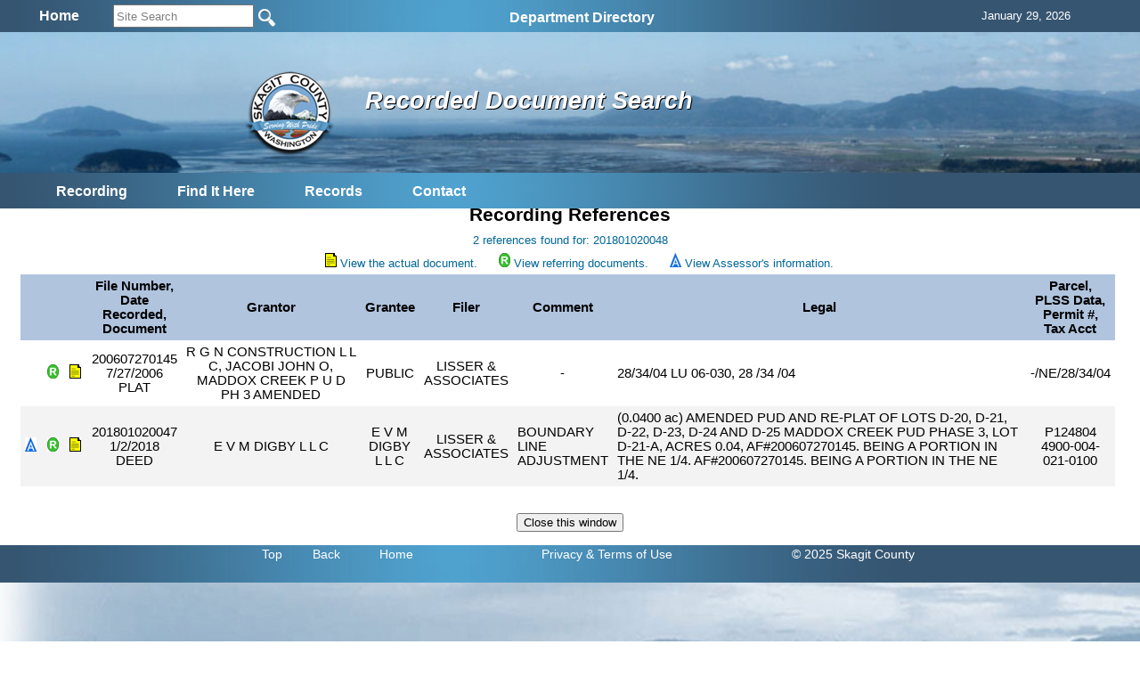

--- FILE ---
content_type: text/html; charset=utf-8
request_url: https://www.skagitcounty.net/Search/Recording/References.aspx?FN=201801020048
body_size: 12374
content:


<!DOCTYPE html>
<html>
<head id="Head1"><meta http-equiv="Content-type" content="text/html; charset=utf-8" /><meta name="viewport" content="width=device-width, initial-scale=1" />
    <!-- Google tag (gtag.js) -->
<script async src="https://www.googletagmanager.com/gtag/js?id=G-MC4K4LKRBV"></script>
<script>
  window.dataLayer = window.dataLayer || [];
  function gtag(){dataLayer.push(arguments);}
  gtag('js', new Date());

  gtag('config', 'G-MC4K4LKRBV');
</script>
<meta name="application-name" content="Skagit County Government"/>
<meta name="msapplication-TileColor" content="#006699"/>
<meta name="msapplication-square70x70logo" content="https://www.skagitcounty.net/tiny.png"/>
<meta name="msapplication-square150x150logo" content="https://www.skagitcounty.net/square.png"/>
<meta name="msapplication-wide310x150logo" content="https://www.skagitcounty.net/wide.png"/>
<meta name="msapplication-square310x310logo" content="https://www.skagitcounty.net/large.png"/>
<link href="https://www.skagitcounty.net/apple-touch-icon.png" rel="apple-touch-icon" />
<link href="https://www.skagitcounty.net/apple-touch-icon-152x152.png" rel="apple-touch-icon" sizes="152x152" />
<link href="https://www.skagitcounty.net/apple-touch-icon-167x167.png" rel="apple-touch-icon" sizes="167x167" />
<link href="https://www.skagitcounty.net/apple-touch-icon-180x180.png" rel="apple-touch-icon" sizes="180x180" />
<link href="https://www.skagitcounty.net/icon-hires.png" rel="icon" sizes="192x192" />
<link href="https://www.skagitcounty.net/icon-normal.png" rel="icon" sizes="128x128" />
<meta name="keywords" content="AAA,WWW.SKAGITCOUNTY.NET,Skagit,County,Government,Local,maps,employment,Skagit,Tulips,Washington,County,Taxes,Parcels,Administrative Services,Assessor,Auditor,Board of Equalization,Budget Finance,Clerk,Cooperative Extension,Coroner,County Commissioner's Office,District Court,District Court Probation,Emergency Management,Facilities Management,Fairgrounds,Fire Marshall,Health Department,Human Services,Information Services,Juvenile Probation" />
<meta name="title" content="Access Skagit County" />
<meta name="originatorJurisdiction" content="Skagit County, Washington" />
<meta name="originatorOffice" content="Skagit Information Services" />
<meta name="createDate" content="10/10/99" />
<meta name="timePeriodTextual" content="Continuous" />
<meta name="medium" content="www" />
<meta name="govType" content="County" />
<meta name="subjects" content="AAA,WWW.SKAGITCOUNTY.NET,Skagit,County, Skagit County Infiormation Services" />
<meta name="contactOrganization" content="Skagit County Information Services" />
<meta name="contactStreetAddress1" content="1800 Continental Place" />
<meta name="contactCity" content="Mt. Vernon" />
<meta name="contactState" content="WA" />
<meta name="contactZipcode" content="98273" />
<meta name="contactNetworkAddress" content="website@co.skagit.wa.us" />
<meta name="google-site-verification" content="aI98-5Qto8EHUFRlYUD9vWwHFMe_U-SSOqO3hLRYx24" />
    
    
<!-- css links in this section -->
<link type="text/css" rel="stylesheet" href="/Common/css/normalize.css" />
<link type="text/css" rel="stylesheet" href="/Common/css/flexslider.css"  />
<link type="text/css" rel="stylesheet" href="/Common/css/SkagitCo.css?v=8" />
<link rel="shortcut icon" href="/favicon.ico" />

<link type='text/css' rel='stylesheet' href='/AuditorRecording/css/dept.css' />
    <link href="css/default.css" rel="Stylesheet" type="text/css" />
    <link href="css/results.css" rel="stylesheet" type="text/css" />  

    
<!--  begin javascript in this section -->

<!--
<script type="text/javascript" src="/Common/js/jquery-1.7.2.min.js"></script>
-->
<script type="text/javascript" src="/Common/js/jquery-1.11.1.min.js"></script>
<!--
<script type="text/javascript" src="/Common/js/jquery.cycle.all.js"></script>
-->
<script type="text/javascript" src="/Common/js/jscript.js"></script>
<script type="text/javascript" src="/Common/js/Search.js"></script>
<script type="text/javascript" src="/Common/js/nav1.1.min.js"></script>



<script type="text/javascript" src="/Common/js/jquery.flexslider.js"></script>
<!--<script type="text/javascript" src="/Common/js/dropdown.scr.js"></script>
<script type="text/javascript" src="/Common/js/jquery.min.js"></script>
-->

<script type="text/javascript">
    $(document).ready(function () {
      var heightContent = $("#content_").height();
      var heightNav = $("#nav_").height();
      if (heightContent > heightNav) $("#nav_").height(heightContent);
      else $("#content_").height(heightNav);
      // slideshow banner code
      //$('.slideshow').cycle({ fx: 'fade', speed: 2500, pause: 2500 });
      $('#SearchString').keyup(function (e) {
        if (e.keyCode == 13) {
          window.open('/Departments/Home/skagitsitesearch.htm?addsearch=' + $(this).val(),'_self');
        }
      }); // #SearchString
  // jquery global menu plugin .. johnsh
      /*
      $("#navigation").navPlugin({
        'itemWidth': 160,
        'itemHeight': 30,
        'navEffect': 'fade',
        'speed': 100
      }); // end navPlugin
      */
    });  // end ready
    // for the window resize
    $(window).resize(function () {
      var heightContent = $("#content_").height();
      var heightNav = $("#nav_").height();
      if (heightContent > heightNav) $("#nav_").height(heightContent);
      else $("#content_").height(heightNav);
    });

</script>
<!-- Syntax Highlighter -->
	<script type="text/javascript" src="/Common/js/dropdown.js"></script>
<!-- /Syntax Highlighter -->
<!-- call background image static <div id="bg">
  <img src="/common/images/bg.jpg" alt="">
</div>-->

    
    
      <!-- CSS references for JQuery Mobile -->
      <!--
    <script src="https://code.jquery.com/jquery-1.11.1.min.js"></script>
        -->
        <!--
    <script src="/Common/js/jquery-1.11.1.min.js"></script>
    -->
    <script type="text/javascript">
        $(document).bind("mobileinit", function () {
            $.mobile.ajaxEnabled = false;
            $.mobile.loadingMessage = 'Loading';
            $.mobile.loader.prototype.options.text = "";
            $.mobile.loader.prototype.options.textonly = false;
            $.mobile.loader.prototype.options.theme = "a";
            $.mobile.loader.prototype.options.html = "";
        });
    </script>
    <script type="text/javascript">
        if (window.matchMedia("only screen and (max-width: 750px)").matches) {
            var a = $.getScript('/Common/js/jquery.mobile-1.4.5.min.js');
        }   
    </script>
    
    <link rel="stylesheet" type="text/css" media="(max-width: 750px)" href="/Common/css/jquery.mobile-1.4.5.min.css" />
    <link rel="stylesheet" type="text/css" media="(max-width: 750px)" href="/Common/css/Skagit-A.css" />
    <link rel="stylesheet" type="text/css" media="(max-width: 750px)" href="/common/css/Mobile.css" />
    <link rel="stylesheet" type="text/css" media="(max-width: 750px)" href="css/Mobile.css" />
    <link rel="stylesheet" type="text/css" media="(min-width: 751px)" href="css/Desktop.css" />    
    
    <script>
        $(window).resize(function () {
            if (typeof (Storage) !== "undefined") {
                if (window.matchMedia("only screen and (max-width: 750px)").matches) {
                    if (localStorage.getItem("size") != 'small') {
                        localStorage.setItem("size", "small");
                        location.reload();
                    }
                } else {
                    if (localStorage.getItem("size") == 'small') {
                        localStorage.setItem("size", "large");
                        location.reload();
                    }
                }
            }
        });

        $(document).on("pageinit", function (event, data) {
            $("#globalmenumobile_").on("panelbeforeopen", function (event, ui) {
                $("body").css("overflow", "hidden");
            });

            $("#globalmenumobile_").on("panelbeforeclose", function (event, ui) {
                $("body").css("overflow", "auto");
            });

            if (typeof (Storage) !== "undefined") {
                if (window.matchMedia("only screen and (max-width: 750px)").matches) {
                    // Store
                    localStorage.setItem("size", "small");
                }
            }
        });

        $(document).on("swiperight", function (event, ui) {
            $("#globalmenumobile_").panel("open");
        });

        function openPage(url) {
            window.location.href = url;
        }
    </script>
    <style type="text/css">
        @media (min-width: 751px)
        {
            .mobile
            {
                display: none;
            }
        }
        @media (max-width: 750px)
        {
            .desktop
            {
                display: none;
            }
        }
    </style><title>
	Recording References
</title></head>
<body id="MasterPageBodyTag">
    <div>
        
        <div data-role="header" data-position="fixed" id="headerMobile" class="mobile"><h3>Recorded Documents Search</h3><a href="#globalmenumobile_" data-icon="bars" data-iconpos="notext">Global Menu</a></div>
    </div>
    <div id="main">
        <div id="searchtrans_">
            
            
<div id="sitesearch">
<table width="100%" border="0" cellspacing="0" cellpadding="6" align="center">
  <tr> <td align="center"><div align="center"><a href="/Departments/Home/main.htm"><span style="font: bold 16px Calibri, Arial; color:#fff">Home</span></a></div></td>
    <td align="left">  
  
        <input type="site_search" style="height: 20px; width: 150px; color: GrayText;" id="SearchString" name="SearchString" size="30" maxlength="70" value="Site Search" onClick="clickclear(this,'Site Search')" onBlur="clickrecall(this,'Site Search')" />    
        <input value="New Query" type="image" src="/Common/images/btngo.png" title="Search Now" alt="Search Now" width="22" height="22" border="0" align="absbottom" name="Action" onClick="javascript: if (document.getElementById('SearchString').value != '' && document.getElementById('SearchString').value != 'Site Search') window.open('/Departments/Home/skagitsitesearch.htm?addsearch=' + document.getElementById('SearchString').value, '_self');" />                         
      <!--
  
        <input type="text" style="font-size: 10pt; height: 20px; color: GrayText;" id="Text1" name="addsearch" size="25" maxlength="100" value="Site Search" onClick="clickclear(this, 'Site Search')" onBlur="clickrecall(this,'Site Search')" />
        <input value="New Query" type="image" src="/Common/images/btngo.png" title="Search Now" alt="Search Now" width="22" height="22" border="0" align="absbottom" name="Action" onClick="javascript: if (document.getElementById('SearchString').value != '' && document.getElementById('SearchString').value != 'Site Search') window.open('/Departments/Home/skagitsitesearch.htm?addsearch=' + document.getElementById('SearchString').value, '_self');" />                         
        -->
    </td>

    <td align="left" valign="middle"><ul id="sddm">

  <asp:ContentPlaceHolder id="desktop_menu" runat="server"></asp:ContentPlaceHolder>
  
  <li><a href="/Departments/Home/directory.htm" class="nav" onMouseOver="mopen('m2')" onMouseOut="mclosetime()">Department Directory</a> 
    <div id="m2" onMouseOver="mcancelclosetime()" onMouseOut="mclosetime()"> 
      <table border="0" cellspacing="0" cellpadding="6" bgcolor="#FFFFFF" width="685">
        <tr valign="top"> 
          <td> <a href="/Departments/Home/directory.htm">All by Alpha</a> <a href="/Departments/Assessor/main.htm">Assessor </a><a href="/Departments/OfficeOfAssignedcounsel/main.htm"> Assigned 
            Counsel</a> <a href="/Departments/Auditor/main.htm">Auditor</a> <a
    href="/Departments/BoardOfEqualization/main.htm">Board of Equalization</a><a
    href="/Departments/BoardOfHealth/main.htm">Board of Health</a>  
            <!--<a href="/Departments/BoundaryReviewBoard/main.htm">Boundary Review 
            Board</a>--> <a href="/Departments/BudgetFinance/main.htm">Budget and 
            Finance</a><a href="/Departments/CivilService/main.htm">Civil Service Commission</a><a href="/Departments/Clerk/main.htm">Clerk</a><a href="/Departments/CountyCommissioners/main.htm" > 
            Commissioners</a><a href="/Departments/Coroner/main.htm">Coroner</a><a href="/Departments/Addressing/main.htm" >County Addressing</a><a href="/Departments/DistrictCourt/main.htm">District 
            Court</a></td>
          <td><a href="/Departments/DistrictCourtProbation/main.htm">District 
            Court Probation</a><a href="/Departments/EmergencyManagement/main.htm">Emergency Management</a><a href="/Departments/EmergencyMedicalServices/main.htm">Emergency 
            Medical Services</a><a href="/Departments/FacilitiesManagement/main.htm">Facilities Management</a><a href="/Departments/Fair/main.htm">Fair</a><a href="/Departments/Fairgrounds/main.htm"> 
            Fairgrounds</a><a href="/Departments/FireMarshal/main.htm">Fire 
            Marshal </a><a href="/Departments/GIS/main.htm">GIS / Mapping Services 
            </a><a href="/Departments/OfficeofLandUsehearings/main.htm">Hearing 
            Examiner</a><a href="/Departments/HistoricalSociety/main.htm">Historical 
            Museum</a> <a href="/Departments/HumanResources/main.htm">Human Resources</a><a href="/Departments/Jail/main.htm" >Jail 
            </a> <a href="/Departments/OfficeofJuvenileCourt/main.htm" >Juvenile 
            Court</a> <a href="/Departments/LawLibrary/main.htm">Law Library</a></td>
            <td><a href="/Departments/NRLands/main.htm">Natural 
            Resource Lands</a>
           <a href="/Departments/Noxiousweeds/main.htm">Noxious Weeds</a><a href="/Departments/ParksAndRecreation/main.htm">Parks 
            &amp; Recreation</a> <a href="/Departments/PlanningAndPermit/main.htm">Planning 
            &amp; Development Services</a><a href="/Departments/ProsecutingAttorney/main.htm">Prosecutor</a> 
            <a href="/Departments/PublicDefender/main.htm">Public Defender</a> 
            <a href="/Departments/Health/main.htm">Public Health </a><a href="/Departments/PublicWorks/main.htm">Public Works</a> 
            <a href="/Departments/RecordsManagement/main.htm">Records Management</a><a href="/Departments/RiskManagement/main.htm">Risk Management</a><a href="/Departments/Sheriff/main.htm" >Sheriff</a><a href="/Departments/TV21/main.htm">Skagit21 Television</a> 
            <a href="/Departments/SuperiorCourt/main.htm">Superior Court</a><a href="/Departments/Treasurer/main.htm">Treasurer</a><a href="/Departments/UpriverServices/main.htm">Upriver 
            Services</a></td>
        </tr>
      </table>
    </div>
  </li></ul></td>

    <td align="left" valign="middle"><div id="google_translate_element"></div>
      
        <script type="text/javascript" async>

            function googleTranslateElementInit() {
                var ua = window.navigator.userAgent;
                var msie = ua.indexOf("MSIE ");
                var trident = ua.indexOf("Trident");

                if (msie > -1 || trident > -1) {
                    document.getElementById("google_translate_element").innerHTML = "<span style=\"font: bold 16px Calibri, Arial; color:#fff\">This Browser Does Not Support Language Translation</span>";
                    $('#google_translate_element').css('color', 'white');
                } else {
                    new google.translate.TranslateElement({ pageLanguage: 'en',
                        includedLanguages: 'de,es,fr,ja,no,ru,vi,en', layout:
                google.translate.TranslateElement.InlineLayout.SIMPLE,
                        gaTrack: true, gaId: 'UA-47507549-1'
                    },
                'google_translate_element');
                }
            }
        </script>
        <script type="text/javascript" 

src="//translate.google.com/translate_a/element.js?cb=googleTranslateElementInit" async></script></td>
    
    <td align="center"><div align="center"><span id="headerdatefield" style="margin-left:20px; color:#fff">
      <script language="JavaScript">getTodaysDate('headerdatefield');</script>
    </span></div></td>
    
    </tr>


  
</table>
 
</div>

        </div>
        <div id="bannertrans_">
            
            
        </div>
        <div id="banner_">
            
            
		<img src="/Apps/Common/Images/banner/1.jpg" width="100%" height="100" />
		

	
	<!--img src="/Common/Images/banner/2.jpg" width="960" height="170" /-->
        </div>
        <div id="logotrans_">
            
            <a href="/Departments/Home/main.htm"><img class="logo" src="/Apps/Common/images/SClogotrans.png" width="100" height="100" alt="Skagit County Logo" longdesc="/Apps/Common/images/SClogotrans.png" border="0" /></a> 

        </div>
        <div id="titletrans_">
            
            
<h1 class="dpt_title">Recorded Document Search</h1>

        </div>
        <div id="globalmenu_">
            
            <!-- div class="sample" style="margin-bottom: 15px;height:42px;"><span -->

<script type="text/javascript">
function getcontact() {
  var urlpath = window.location.pathname; // get URL
  var parts = urlpath.split('/');
  var dept;
  if (parts[1] == 'Departments') {
    dept = parts[2] // if static content dept will be the 2nd parameter, else 1st
    window.open("/Departments/" + dept + "/dept.htm", "_self");
  }
  else window.open("/Departments/Home/feedback.htm", "_self");
  return false;
} 
</script>
<table align="center"><tr><td>
<ul id="sddm" style="padding-top:3px">

  <li><a href="/Departments/AuditorRecording/main.htm" class="nav" onMouseOver="mopen('m1')" onMouseOut="mclosetime()">Recording</a><div id="m1" onMouseOver="mcancelclosetime()" onMouseOut="mclosetime()"><a href="/Departments/Auditor/main.htm" Title="Auditor" Target="_top">Auditor</a><a href="/Departments/AuditorRecording/main.htm" Title="Recording" Target="_top">Recording</a><a href="/Search/Recording/default.aspx" Title="Recorded Records Search" Target="_top">Recorded Documents Search</a><a href="/Search/Recording/historicsearch.aspx" Title="Historic Recorded Document Search" Target="_top">Historic Recorded Document Search</a><a href="/Departments/AuditorRecording/forms.htm" Title="Forms" Target="_top">Forms</a><a href="/Departments/AuditorLicensing/main.htm" Title="Vehicle/Vessel Licensing" Target="_top">Vehicle/Vessel Licensing</a><a href="/Departments/AuditorAccounting/main.htm" Title="Accounting" Target="_top">Accounting</a><a href="/Search/MarriageLicense/default.aspx" Title="Search for licenses issued in Skagit County" Target="_top">Marriage License Search</a><a href="/Departments/Auditor/marriage.htm" Title="Marriage Licensing" Target="_top">Marriage Licensing</a><br/><a href="https://wei.sos.wa.gov/county/skagit/en/Pages/SkagitElecHome.aspx" Title="Elections" Target="_blank">Elections </a></div></li>
  
 
  <li><a class="nav" href="/Departments/Home/quickguide.htm" onMouseOver="mopen('m3')" onMouseOut="mclosetime()">Find 
    It Here</a> 
    <div id="m3" onMouseOver="mcancelclosetime()" onMouseOut="mclosetime()"> <a href="/Departments/Home/about.htm">About 
      Skagit County </a><a href="/Departments/Home/directory.htm">Alphabetical 
      Directory</a> <a href="/Departments/Home/quickguide.htm"> Quickguide</a> <a href="/Departments/Home/services.htm"> Services By Topic</a> <a href="/Departments/FacilitiesManagement/facmap.htm">Facility 
      Maps</a> <a href="/Departments/Home/forms.htm">Forms</a> <a href="/Departments/Home/links.htm">Links</a> 
    </div>
  </li>
  <li><a class="nav" href="/Departments/SearchSkagit/searchskagit.htm" onMouseOver="mopen('m4')" onMouseOut="mclosetime()">Records</a> 
    <div id="m4" onMouseOver="mcancelclosetime()" onMouseOut="mclosetime()"><a href="/Search/Property">Property 
      One Stop</a> <a href="/Search/Recording/">Auditor's Recorded Documents</a> 
      <a href="/Departments/SearchSkagit/searchskagit.htm">Advanced Search Menu</a> <a href="/Search/ContractAmendment/">Contracts &amp; Amendments</a>
      <a href="/Search/ResolutionOrdinance/">Resolutions &amp; Ordinances</a> 
      <a href="http://www.codepublishing.com/wa/skagitcounty/" target="_blank">Skagit 
      County Code</a><a href="/Departments/RecordsManagement/finding.htm">Public 
      Records Request</a> </div>
  </li>
  
  <li><a class="nav" href="#" onclick="getcontact();" onMouseOver="mopen('m5')" onMouseOut="mclosetime()">Contact</a> 
    <div id="m5" onMouseOver="mcancelclosetime()" onMouseOut="mclosetime()"> <a href="/Departments/Home/directory.htm">Alphabetical 
      Directory</a> <a href="#" onclick="getcontact();">Department Contact</a> 
      <a href="/Departments/Home/feedback.htm">Feedback</a> <a href="/Search/Phone/">Phone 
      Directory</a></div>
  </li>
  <!--  <li><a class="nav" href="#" onclick="printpage();" onMouseOver="mopen('m7')" onMouseOut="mclosetime()">Print</a>
     <div id="m7" onMouseOver="mcancelclosetime()" onMouseOut="mclosetime()">
      </div>
	</li>-->
</ul></td></tr></table>


          
        
        </div>
        <div id="content_">
            
    <form method="post" action="./References.aspx?FN=201801020048" id="form1">
<div class="aspNetHidden">
<input type="hidden" name="__VIEWSTATE" id="__VIEWSTATE" value="/[base64]" />
</div>

<div class="aspNetHidden">

	<input type="hidden" name="__VIEWSTATEGENERATOR" id="__VIEWSTATEGENERATOR" value="F25D0A2C" />
	<input type="hidden" name="__EVENTVALIDATION" id="__EVENTVALIDATION" value="/wEdAAIv+Y2MPI27HM09PPcUymQrirMpIW5O7fKbhKupw2JAgNqKM1SuVfAp+rBQT4UNHVxRUwAnWkgpeBO/c0XKfo+U" />
</div>
        <br class="mobile"/>
        <h3 class="title center">Recording References</h3> 
        <div class="blue center" id="SearchSummary">
            <span id="content_lblSearchSummary">2 references found for: 201801020048</span><br />           
        </div>
        <div class="blue center" id="DocIcons">
            <img id="content_imgDoc" src="/Common/Images/doc.gif" alt="Document" align="bottom" /> 
            <span id="content_lblDoc">View the actual document.</span> 
            <img id="content_imgReferring" src="/Common/Images/recording.gif" alt="Referring documents" align="bottom" />
            <span id="content_lblReferring">View referring documents.</span>  
            <img id="content_imgAssessor" src="/Common/Images/assessor.gif" alt="Assesor information" align="bottom" />   
            <span id="content_lblAssessor">View Assessor's information.</span>    
        </div> 
        <div id="referencesTable">                    
            <?xml version="1.0" encoding="utf-8"?>
<div role="main" class="ui-content">
  <table class="resultTable table1 ui-responsive reflow-tbl" data-role="table" data-mode="reflow" width="98%">
    <thead>
      <tr>
        <th data-priority="7">
        </th>
        <th data-priority="8">
        </th>
        <th>
        </th>
        <th class="bigColumn">File Number,<br />Date Recorded,<br />Document</th>
        <th data-priority="1">Grantor</th>
        <th data-priority="2">Grantee</th>
        <th data-priority="3">Filer</th>
        <th data-priority="6">Comment</th>
        <th data-priority="4">Legal</th>
        <th data-priority="5">Parcel,<br />PLSS Data,<br />Permit #,<br />Tax Acct</th>
      </tr>
    </thead>
    <tbody>
      <tr>
        <td class="smallColumn">
        </td>
        <td class="smallColumn">
          <a href="References.aspx?FN=200607270145" target="_blank">
            <img src="/Common/Images/recording.gif" alt="Reference" border="0">
            </img>
          </a>
        </td>
        <td class="smallColumn">
          <a href="/AuditorRecording/Documents/RecordedDocuments/2006/07/27/200607270145.pdf" target="_blank">
            <img src="/Common/Images/doc.gif" alt="Recorded Document" border="0">
            </img>
          </a>
        </td>
        <td class="centercell">200607270145<br />7/27/2006<br />PLAT</td>
        <td class="centercell">R G N CONSTRUCTION L L C, JACOBI JOHN O, MADDOX CREEK P U D PH 3 AMENDED</td>
        <td class="centercell">PUBLIC</td>
        <td class="centercell">LISSER &amp; ASSOCIATES</td>
        <td class="centercell">-</td>
        <td>28/34/04 LU 06-030, 28 /34 /04</td>
        <td class="centercell">-/NE/28/34/04</td>
      </tr>
      <tr>
        <td class="smallColumn">
          <a href="/Search/Property/?rt=details&amp;id=P124804" target="_blank">
            <img src="/Common/Images/assessor.gif" alt="Assessor Link" border="0">
            </img>
          </a>
        </td>
        <td class="smallColumn">
          <a href="References.aspx?FN=201801020047" target="_blank">
            <img src="/Common/Images/recording.gif" alt="Reference" border="0">
            </img>
          </a>
        </td>
        <td class="smallColumn">
          <a href="/AuditorRecording/Documents/RecordedDocuments/2018/01/02/201801020047.pdf" target="_blank">
            <img src="/Common/Images/doc.gif" alt="Recorded Document" border="0">
            </img>
          </a>
        </td>
        <td class="centercell">201801020047<br />1/2/2018<br />DEED</td>
        <td class="centercell">E V M DIGBY L L C</td>
        <td class="centercell">E V M DIGBY L L C</td>
        <td class="centercell">LISSER &amp; ASSOCIATES</td>
        <td>BOUNDARY LINE ADJUSTMENT</td>
        <td>(0.0400 ac) AMENDED PUD AND RE-PLAT OF LOTS D-20, D-21, D-22, D-23, D-24 AND D-25 MADDOX CREEK PUD PHASE 3, LOT D-21-A, ACRES 0.04, AF#200607270145. BEING A PORTION IN THE NE 1/4. AF#200607270145. BEING A PORTION IN THE NE 1/4.</td>
        <td class="centercell">P124804<br />4900-004-021-0100</td>
      </tr>
    </tbody>
  </table>
</div>  
        </div> 
        <div class="center">
            <br /><br />    
            <input type="submit" name="ctl00$content$btnClose" value="Close this window" onclick="javascript:window.close();" id="content_btnClose" />            
        </div>
        <br />
    </form>

        </div>
        <div id="footer_">
            
            
<div id="footer" style="margin-top:6px; padding-bottom:6px; margin-right:20px; font-size:14px">
  
  <span style="margin-left:60px;"><a href="#" title="Return to the top of this page">Top</a></span> 
  
  <span style="margin-left:30px;"><a href="javascript:history.back(-1)" title="Return to Previous Page">Back</a></span>
  
  <span style="margin-left:40px;"><a href="/Departments/Home/main.htm" title="Home Page">Home</a></span>
  
  <span style="margin-left:140px;"><a href="/Departments/Home/disclaimer.htm" title="Site Disclaimer Statement">Privacy</a>
  <a href="/Departments/Home/draftTermsandConditions.htm" title="Legal Use Description of Skagitcounty.net"> 
  &amp; Terms of Use</a></span>

  <span style="margin-left:130px;">&copy; 2025 Skagit County</span>

</div>

        </div>
        <div>
            <div id="globalmenumobile_" class="mobile" data-role="panel" data-theme="a" data-display="overlay"data-position="left" data-position-fixed="true" data-dismissible="false" data-transition="slide"><div data-role="header" data-position="fixed" id="globalmobileheader_" class="mobile"><h5>Recorded Documents Search</h5><a href="/Departments/Home/" data-icon="home" data-iconpos="notext">Global Menu</a><a href="#my-header" data-rel="close" data-icon="back" data-iconpos="notext">Close panel</a></div><br /><br /><div id="mobilecontent" class="ui-pannel-inner"><asp:ContentPlaceHolder id="ContentPlaceHolder1" runat="server"></asp:ContentPlaceHolder><div data-role="collapsible-set"><div data-role="collapsible" data-collapsed="false" ><h5>Links</h5><div class="mobile"><table style="width:100%; margin:0; padding:0;"><tr><td style="margin:0; padding:0;"><input type="search" name="searchSite" id="MobileSearchString" value="" data-icon="none" placeholder="Search Site..." /></td><td align="right" style="margin:0; padding:2;"><a class="ui-btn ui-btn-inline ui-icon-search ui-btn-icon-notext ui-corner-all" href="javascript:void(0)" onClick="javascript:if(document.getElementById('MobileSearchString').value != '' && document.getElementById ('MobileSearchString').value != 'Site Search') window.open('/Departments/Home/skagitsitesearch.htm?addsearch=' + document.getElementById('MobileSearchString').value,'_self');" /></td></tr></table></div><br/><ul data-role='listview' id='navlistmobile'><li><a href="/Departments/Auditor/main.htm" Title="Auditor" Target="_top">Auditor</a></li><li><a href="/Departments/AuditorRecording/main.htm" Title="Recording" Target="_top">Recording</a></li><li><a href="/Search/Recording/default.aspx" Title="Recorded Records Search" Target="_top">Recorded Documents Search</a></li><li><a href="/Search/Recording/historicsearch.aspx" Title="Historic Recorded Document Search" Target="_top">Historic Recorded Document Search</a></li><li><a href="/Departments/AuditorRecording/forms.htm" Title="Forms" Target="_top">Forms</a></li><li><a href="/Departments/AuditorLicensing/main.htm" Title="Vehicle/Vessel Licensing" Target="_top">Vehicle/Vessel Licensing</a></li><li><a href="/Departments/AuditorAccounting/main.htm" Title="Accounting" Target="_top">Accounting</a></li><li><a href="/Search/MarriageLicense/default.aspx" Title="Search for licenses issued in Skagit County" Target="_top">Marriage License Search</a></li><li><a href="/Departments/Auditor/marriage.htm" Title="Marriage Licensing" Target="_top">Marriage Licensing</a></li><br/><li><a href="https://wei.sos.wa.gov/county/skagit/en/Pages/SkagitElecHome.aspx" Title="Elections" Target="_blank">Elections </a></li></ul></div><!-- div class="sample" style="margin-bottom: 15px;height:42px;"><span -->

    <script type="text/javascript">
        function getcontact() {
            var urlpath = window.location.pathname; // get URL
            var parts = urlpath.split('/');
            var dept;
            if (parts[1] == 'Departments') {
                dept = parts[2] // if static content dept will be the 2nd parameter, else 1st
                window.open("/Departments/" + dept + "/dept.htm", "_self");
            }
            else window.open("/Departments/Home/feedback.htm", "_self");
            return false;
        }
        function searchTheSite() {
            window.open("/Departments/Home/skagitsitesearch.htm?addsearch=" + document.getElementById('searchSiteText').value, "_self");        
        }        
    </script>
  
    <div class="mobile" data-role="collapsible" data-collapsed="true">       
        <h5>Main Menu</h5>
            <div data-role="collapsible-set">
                <div class="mobile" data-role="collapsible" data-collapsed="true">
                    <h5>Directory</h5>                        
                    <ul data-role="listview">                            
                        <li><a href="/Departments/Home/directory.htm">ALL by Alpha</a></li>
                        <li><a href="/Departments/Assessor/main.htm">Assessor</a></li>
                        <li><a href="/Departments/OfficeOfAssignedcounsel/main.htm">Assigned Counsel</a></li>
                        <li><a href="/Departments/Auditor/main.htm">Auditor</a></li>
                        <li><a href="/Departments/BoardOfEqualization/main.htm">Board of Equalization</a></li>
                      
                        <li><a href="/Departments/BudgetFinance/main.htm">Budget and Finance</a></li>
                        <li><a href="/Departments/CivilService/main.htm">Civil Service Commission</a></li>
                        <li><a href="/Departments/Clerk/main.htm">Clerk</a></li>
                        <li><a href="/Departments/CountyCommissioners/main.htm">Commissioners</a></li>
                        <li><a href="/Departments/Coroner/main.htm">Coroner</a></li>
                        <li><a href="/Departments/Addressing/main.htm">County Addressing</a></li>
                        <li><a href="/Departments/DistrictCourt/main.htm">District Court</a></li>
                        <li><a href="/Departments/DistrictCourtProbation/main.htm">District Court Probation</a></li>
                        <li><a href="/Departments/EmergencyMedicalServices/main.htm">Emergency Medical Services</a></li>
                        <li><a href="/Departments/EmergencyManagement/main.htm">Emergency Management</a></li>                        
                        <li><a href="/Departments/Fair/main.htm">Fair</a></li>
                        <li><a href="/Departments/Fairgrounds/main.htm">Fairgrounds</a></li>
                        <li><a href="/Departments/FireMarshal/main.htm">Fire Marshal</a></li>
                        <li><a href="/Departments/GIS/main.htm">GIS / Mapping Services</a></li>
                        <li><a href="/Departments/OfficeofLandUsehearings/main.htm">Hearing Examiner</a></li>
                        <li><a href="/Departments/HistoricalSociety/main.htm">Historical Museum</a></li>
                        <li><a href="/Departments/HumanResources/main.htm">Human Resources</a></li>
                        <li><a href="/Departments/Jail/main.htm">Jail</a></li>
                        <li><a href="/Departments/OfficeofJuvenileCourt/main.htm">Juvenile Court</a></li>
                        <li><a href="/Departments/LawLibrary/main.htm">Law Library</a> </li>
                        <li><a href="/Departments/NRLands/main.htm">Natural Resource Lands</a></li>
                        <li><a href="/Departments/Noxiousweeds/main.htm">Noxious Weeds</a></li>
                        <li><a href="/Departments/ParksAndRecreation/main.htm">Parks &amp; Recreation</a></li>
                        <li><a href="/Departments/PlanningAndPermit/main.htm">Planning &amp; Development Services</a></li>
                        <li><a href="/Departments/ProsecutingAttorney/main.htm">Prosecutor</a></li>
                        <li><a href="/Departments/PublicDefender/main.htm">Public Defender</a></li>
                        <li><a href="/Departments/Health/main.htm">Public Health</a></li>
                        <li><a href="/Departments/PublicWorks/main.htm">Public Works</a></li>
                        <li><a href="/Departments/RecordsManagement/main.htm">Records Management</a></li>
                        <li><a href="/Departments/RiskManagement/main.htm">Risk Management</a></li>
                        <li><a href="/Departments/Sheriff/main.htm">Sheriff</a></li>
                        <li><a href="/Departments/TV21/main.htm">Skagit21 Television</a></li>
                        <li><a href="/Departments/SuperiorCourt/main.htm">Superior Court</a></li>
                        <li><a href="/Departments/Treasurer/main.htm">Treasurer</a></li>
                        <li><a href="/Departments/UpriverServices/main.htm">Upriver Services</a></li>
                    </ul>
                </div>

                <div class="mobile" data-role="collapsible" data-collapsed="true">
                    <h5>Find It Here</h5>                        
                    <ul data-role="listview">
                        <li><a href="/Departments/Home/about.htm">About Skagit County</a></li>
                        <li><a href="/Departments/Home/directory.htm">Alphabetical Directory</a></li>
                        <li><a href="/Departments/Home/quickguide.htm">Quickguide</a></li>
                        <li><a href="/Departments/Home/services.htm">Services By Topic</a></li>
                        <li><a href="/Departments/FacilitiesManagement/facmap.htm">Facility Maps</a></li>
                        <li><a href="/Departments/Home/forms.htm">Forms</a></li>
                        <li><a href="/Departments/Home/links.htm">Links</a> </li>
                    </ul>
                </div>

                <div class="mobile" data-role="collapsible" data-collapsed="true">
                    <h5>Records</h5>
                        
                    <ul data-role="listview">
                        <li><a href="/Search/PropertyM/">Property One Stop</a></li>
                        <li><a href="/Search/Recording/">Auditor's Recorded Documents</a></li>
                        <li><a href="/Departments/SearchSkagit/searchskagit.htm">Advanced Search Menu</a></li>
                        <li><a href="/Search/ContractAmendment/">Contracts &amp; Amendments</a></li>
                        <li><a href="/Search/ResolutionOrdinance/">Resolutions &amp; Ordinances</a></li>
                        <li><a href="http://www.codepublishing.com/wa/skagitcounty/" target="_blank">Skagit
                            County Code</a></li>
                        <li><a href="/Departments/RecordsManagement/finding.htm">Public Records Request</a>
                        </li>
                    </ul>
                </div>

                <div class="mobile" data-role="collapsible" data-collapsed="true">
                    <h5>Help</h5>
                    <ul data-role="listview">
                        <li><a href="/Departments/Home/faq.htm">FAQ</a></li>
                    </ul>
                </div>

                <div class="mobile" data-role="collapsible" data-collapsed="true">
                    <h5>Contact</h5>                        
                    <ul data-role="listview">
                        <li><a href="/Departments/Home/directory.htm">Alphabetical Directory</a></li>
                        <li><a href="#" onclick="getcontact();">Department Contact</a></li>
                        <li><a href="/Departments/Home/feedback.htm">Feedback</a></li>
                        <li><a href="/Search/Phone/">Phone Directory</a></li>
                    </ul>
                </div>
            </div>
            </div>
        
  
        
   
</div></div></div>
        </div>
    </div>
</body>
</html>
<script id="f5_cspm">(function(){var f5_cspm={f5_p:'ICAMGOALOIACLOGPJMGLHBEAMNNOFKONBOLIEAAJFLLEDEPDNNJGDEGPOAPBPFEICPIBOBIDAAFKCLJDAKOAMILNAALNFJLBMHBHJEFIEMMHBMNABBJLHIDPOEANKFGN',setCharAt:function(str,index,chr){if(index>str.length-1)return str;return str.substr(0,index)+chr+str.substr(index+1);},get_byte:function(str,i){var s=(i/16)|0;i=(i&15);s=s*32;return((str.charCodeAt(i+16+s)-65)<<4)|(str.charCodeAt(i+s)-65);},set_byte:function(str,i,b){var s=(i/16)|0;i=(i&15);s=s*32;str=f5_cspm.setCharAt(str,(i+16+s),String.fromCharCode((b>>4)+65));str=f5_cspm.setCharAt(str,(i+s),String.fromCharCode((b&15)+65));return str;},set_latency:function(str,latency){latency=latency&0xffff;str=f5_cspm.set_byte(str,40,(latency>>8));str=f5_cspm.set_byte(str,41,(latency&0xff));str=f5_cspm.set_byte(str,35,2);return str;},wait_perf_data:function(){try{var wp=window.performance.timing;if(wp.loadEventEnd>0){var res=wp.loadEventEnd-wp.navigationStart;if(res<60001){var cookie_val=f5_cspm.set_latency(f5_cspm.f5_p,res);window.document.cookie='f5avr1324260332aaaaaaaaaaaaaaaa_cspm_='+encodeURIComponent(cookie_val)+';path=/;'+'';}
return;}}
catch(err){return;}
setTimeout(f5_cspm.wait_perf_data,100);return;},go:function(){var chunk=window.document.cookie.split(/\s*;\s*/);for(var i=0;i<chunk.length;++i){var pair=chunk[i].split(/\s*=\s*/);if(pair[0]=='f5_cspm'&&pair[1]=='1234')
{var d=new Date();d.setTime(d.getTime()-1000);window.document.cookie='f5_cspm=;expires='+d.toUTCString()+';path=/;'+';';setTimeout(f5_cspm.wait_perf_data,100);}}}}
f5_cspm.go();}());</script>